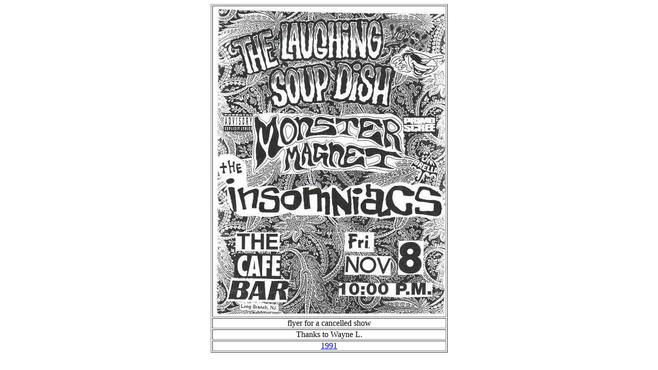

--- FILE ---
content_type: text/html; charset=UTF-8
request_url: http://monstermagnetliveguide.com/Flyer/08.%20Nov.%201991%20Caf%E9%20Bar%20(cancelled).html
body_size: 523
content:
<!DOCTYPE html PUBLIC "-//W3C//DTD HTML 4.01 Transitional//EN">

<html>

	<head>
		<meta http-equiv="content-type" content="text/html;charset=iso-8859-1">
		<meta name="generator" content="Adobe GoLive">
		<title>Flyer 08. Nov. 1991 Caf&eacute; Bar, Long Branch, NJ, USA</title>
	</head>

	<body bgcolor="#ffffff">
		<div align="center">
			<table width="267" border="1" cellspacing="2" cellpadding="0">
				<tr>
					<td><img src="../Images/08.11.91%20Caf%e9%20Bar%20(cancelled).jpg" alt="" height="604" width="453" border="0"></td>
				</tr>
				<tr>
					<td>
						<div align="center">
							<font face="Zapf Chancery, Comic Sans MS, cursive">flyer for a cancelled show</font></div>
					</td>
				</tr>
				<tr>
					<td>
						<div align="center">
							<font face="Zapf Chancery, Comic Sans MS, cursive">Thanks to Wayne L.</font></div>
					</td>
				</tr>
				<tr>
					<td>
						<div align="center">
							<font face="Zapf Chancery, Comic Sans MS, cursive"><a href="../1991.html">1991</a></font></div>
					</td>
				</tr>
			</table>
		</div>
	</body>

</html>